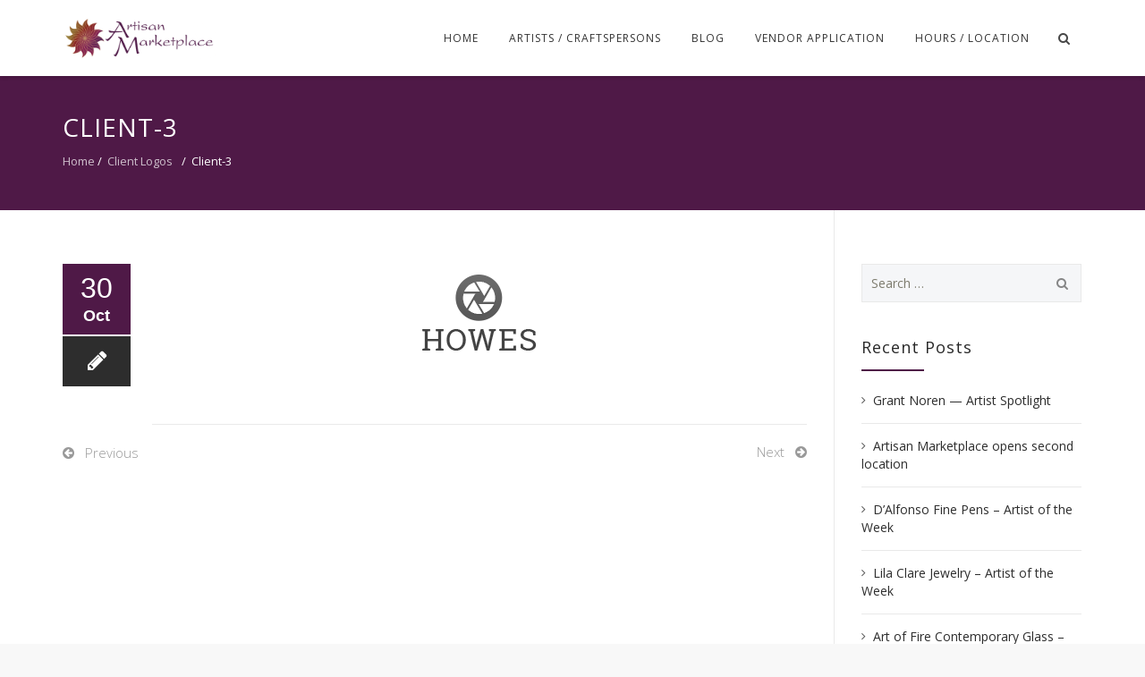

--- FILE ---
content_type: text/html; charset=UTF-8
request_url: https://www.localartisanmarket.com/client/client-3/
body_size: 32573
content:
<!DOCTYPE html>
<!--[if IE 7]>
<html class="ie ie7" lang="en-US">
<![endif]-->
<!--[if IE 8]>
<html class="ie ie8" lang="en-US">
<![endif]-->
<!--[if !(IE 7) | !(IE 8)  ]><!-->
<html lang="en-US">
<!--<![endif]-->
<head>
<meta charset="UTF-8">
<meta name="viewport" content="width=device-width, initial-scale=1">
<title>
Client-3 | Local Artisan Marketplace</title>
<link rel="profile" href="http://gmpg.org/xfn/11">
<link rel="pingback" href="https://www.localartisanmarket.com/xmlrpc.php">

<meta name='robots' content='max-image-preview:large' />
<link rel='dns-prefetch' href='//fonts.googleapis.com' />
<link rel='dns-prefetch' href='//s.w.org' />
<link rel="alternate" type="application/rss+xml" title="Local Artisan Marketplace &raquo; Feed" href="https://www.localartisanmarket.com/feed/" />
<link rel="alternate" type="application/rss+xml" title="Local Artisan Marketplace &raquo; Comments Feed" href="https://www.localartisanmarket.com/comments/feed/" />
		<script type="text/javascript">
			window._wpemojiSettings = {"baseUrl":"https:\/\/s.w.org\/images\/core\/emoji\/13.1.0\/72x72\/","ext":".png","svgUrl":"https:\/\/s.w.org\/images\/core\/emoji\/13.1.0\/svg\/","svgExt":".svg","source":{"concatemoji":"https:\/\/www.localartisanmarket.com\/wp-includes\/js\/wp-emoji-release.min.js?ver=5.8.12"}};
			!function(e,a,t){var n,r,o,i=a.createElement("canvas"),p=i.getContext&&i.getContext("2d");function s(e,t){var a=String.fromCharCode;p.clearRect(0,0,i.width,i.height),p.fillText(a.apply(this,e),0,0);e=i.toDataURL();return p.clearRect(0,0,i.width,i.height),p.fillText(a.apply(this,t),0,0),e===i.toDataURL()}function c(e){var t=a.createElement("script");t.src=e,t.defer=t.type="text/javascript",a.getElementsByTagName("head")[0].appendChild(t)}for(o=Array("flag","emoji"),t.supports={everything:!0,everythingExceptFlag:!0},r=0;r<o.length;r++)t.supports[o[r]]=function(e){if(!p||!p.fillText)return!1;switch(p.textBaseline="top",p.font="600 32px Arial",e){case"flag":return s([127987,65039,8205,9895,65039],[127987,65039,8203,9895,65039])?!1:!s([55356,56826,55356,56819],[55356,56826,8203,55356,56819])&&!s([55356,57332,56128,56423,56128,56418,56128,56421,56128,56430,56128,56423,56128,56447],[55356,57332,8203,56128,56423,8203,56128,56418,8203,56128,56421,8203,56128,56430,8203,56128,56423,8203,56128,56447]);case"emoji":return!s([10084,65039,8205,55357,56613],[10084,65039,8203,55357,56613])}return!1}(o[r]),t.supports.everything=t.supports.everything&&t.supports[o[r]],"flag"!==o[r]&&(t.supports.everythingExceptFlag=t.supports.everythingExceptFlag&&t.supports[o[r]]);t.supports.everythingExceptFlag=t.supports.everythingExceptFlag&&!t.supports.flag,t.DOMReady=!1,t.readyCallback=function(){t.DOMReady=!0},t.supports.everything||(n=function(){t.readyCallback()},a.addEventListener?(a.addEventListener("DOMContentLoaded",n,!1),e.addEventListener("load",n,!1)):(e.attachEvent("onload",n),a.attachEvent("onreadystatechange",function(){"complete"===a.readyState&&t.readyCallback()})),(n=t.source||{}).concatemoji?c(n.concatemoji):n.wpemoji&&n.twemoji&&(c(n.twemoji),c(n.wpemoji)))}(window,document,window._wpemojiSettings);
		</script>
		<style type="text/css">
img.wp-smiley,
img.emoji {
	display: inline !important;
	border: none !important;
	box-shadow: none !important;
	height: 1em !important;
	width: 1em !important;
	margin: 0 .07em !important;
	vertical-align: -0.1em !important;
	background: none !important;
	padding: 0 !important;
}
</style>
	<link rel='stylesheet' id='wp-block-library-css'  href='https://www.localartisanmarket.com/wp-includes/css/dist/block-library/style.min.css?ver=5.8.12' type='text/css' media='all' />
<link rel='stylesheet' id='contact-form-7-css'  href='https://www.localartisanmarket.com/wp-content/plugins/contact-form-7/includes/css/styles.css?ver=5.5.6.1' type='text/css' media='all' />
<link rel='stylesheet' id='hover-css'  href='https://www.localartisanmarket.com/wp-content/themes/howes/css/hover.min.css?ver=5.8.12' type='text/css' media='all' />
<link rel='stylesheet' id='flexslider-css'  href='https://www.localartisanmarket.com/wp-content/plugins/js_composer/assets/lib/bower/flexslider/flexslider.min.css?ver=6.1' type='text/css' media='all' />
<link rel='stylesheet' id='fontawesome-css'  href='https://www.localartisanmarket.com/wp-content/themes/howes/css/fonticon-library/font-awesome/css/thememount-font-awesome.min.css?ver=5.8.12' type='text/css' media='all' />
<link rel='stylesheet' id='nivo-slider-css-css'  href='https://www.localartisanmarket.com/wp-content/plugins/js_composer/assets/lib/bower/nivoslider/nivo-slider.min.css?ver=6.1' type='text/css' media='all' />
<link rel='stylesheet' id='nivo-slider-theme-css'  href='https://www.localartisanmarket.com/wp-content/plugins/js_composer/assets/lib/bower/nivoslider/themes/default/default.min.css?ver=6.1' type='text/css' media='all' />
<link rel='stylesheet' id='owl-carousel-css'  href='https://www.localartisanmarket.com/wp-content/themes/howes/css/owl.carousel.min.css?ver=5.8.12' type='text/css' media='all' />
<link rel='stylesheet' id='prettyphoto-css'  href='https://www.localartisanmarket.com/wp-content/plugins/js_composer/assets/lib/prettyphoto/css/prettyPhoto.min.css?ver=6.1' type='text/css' media='all' />
<link rel='stylesheet' id='bootstrap-css'  href='https://www.localartisanmarket.com/wp-content/themes/howes/css/bootstrap.min.css?ver=5.8.12' type='text/css' media='all' />
<link rel='stylesheet' id='multi-columns-row-css'  href='https://www.localartisanmarket.com/wp-content/themes/howes/css/multi-columns-row.min.css?ver=5.8.12' type='text/css' media='all' />
<link rel='stylesheet' id='bootstrap-theme-css'  href='https://www.localartisanmarket.com/wp-content/themes/howes/css/bootstrap-theme.min.css?ver=5.8.12' type='text/css' media='all' />
<link rel='stylesheet' id='vc_tta_style-css'  href='https://www.localartisanmarket.com/wp-content/plugins/js_composer/assets/css/js_composer_tta.min.css?ver=5.8.12' type='text/css' media='all' />
<link rel='stylesheet' id='js_composer_front-css'  href='https://www.localartisanmarket.com/wp-content/plugins/js_composer/assets/css/js_composer.min.css?ver=6.1' type='text/css' media='all' />
<link rel='stylesheet' id='howes-main-style-css'  href='https://www.localartisanmarket.com/wp-content/themes/howes/style.min.css?ver=5.8.12' type='text/css' media='all' />
<link rel='stylesheet' id='howes-dynamic-style-css'  href='https://www.localartisanmarket.com/wp-content/themes/howes/css/dynamic-style.min.css?ver=5.8.12' type='text/css' media='all' />
<!--[if lt IE 10]>
<link rel='stylesheet' id='howes-ie-css'  href='https://www.localartisanmarket.com/wp-content/themes/howes/css/ie.min.css?ver=5.8.12' type='text/css' media='all' />
<![endif]-->
<link rel='stylesheet' id='howes-responsive-style-css'  href='https://www.localartisanmarket.com/wp-content/themes/howes/css/responsive.min.css?ver=5.8.12' type='text/css' media='all' />
<link rel='stylesheet' id='redux-google-fonts-howes-css'  href='https://fonts.googleapis.com/css?family=Open+Sans%3A400%2C700%7CRoboto+Slab%3A400&#038;ver=1605891868' type='text/css' media='all' />
<script type='text/javascript' src='https://www.localartisanmarket.com/wp-includes/js/jquery/jquery.min.js?ver=3.6.0' id='jquery-core-js'></script>
<script type='text/javascript' src='https://www.localartisanmarket.com/wp-includes/js/jquery/jquery-migrate.min.js?ver=3.3.2' id='jquery-migrate-js'></script>
<script type='text/javascript' src='https://www.localartisanmarket.com/wp-content/plugins/js_composer/assets/lib/bower/isotope/dist/isotope.pkgd.min.js?ver=6.1' id='isotope-js'></script>
<script type='text/javascript' src='https://www.localartisanmarket.com/wp-content/themes/howes/js/functions.min.js?ver=2013-07-18' id='howes-script-js'></script>
<script type='text/javascript' src='https://www.localartisanmarket.com/wp-content/themes/howes/js/bootstrap-tooltip.min.js?ver=5.8.12' id='bootstrap-tooltip-js'></script>
<script type='text/javascript' src='https://www.localartisanmarket.com/wp-content/themes/howes/js/owl.carousel.min.js?ver=5.8.12' id='owl-carousel-js'></script>
<link rel="https://api.w.org/" href="https://www.localartisanmarket.com/wp-json/" /><link rel="EditURI" type="application/rsd+xml" title="RSD" href="https://www.localartisanmarket.com/xmlrpc.php?rsd" />
<link rel="wlwmanifest" type="application/wlwmanifest+xml" href="https://www.localartisanmarket.com/wp-includes/wlwmanifest.xml" /> 
<meta name="generator" content="WordPress 5.8.12" />
<link rel="canonical" href="https://www.localartisanmarket.com/client/client-3/" />
<link rel='shortlink' href='https://www.localartisanmarket.com/?p=1244' />
<link rel="alternate" type="application/json+oembed" href="https://www.localartisanmarket.com/wp-json/oembed/1.0/embed?url=https%3A%2F%2Fwww.localartisanmarket.com%2Fclient%2Fclient-3%2F" />
<link rel="alternate" type="text/xml+oembed" href="https://www.localartisanmarket.com/wp-json/oembed/1.0/embed?url=https%3A%2F%2Fwww.localartisanmarket.com%2Fclient%2Fclient-3%2F&#038;format=xml" />
<meta name="apple-mobile-web-app-title" content="Local Artisan Marketplace">
<meta name="application-name" content="Local Artisan Marketplace">
<meta name="msapplication-TileColor" content="#ffffff">
	
	<script type="text/javascript">
		var tm_breakpoint = 1200;
	</script>
	
	<style type="text/css">
.tm-header-overlay .thememount-titlebar-wrapper .thememount-titlebar-inner-wrapper{	
	padding-top: 85px;
}
.thememount-header-style-3.tm-header-overlay .thememount-titlebar-wrapper .thememount-titlebar-inner-wrapper{
	padding-top: 140px;
}
</style>
		
		<script type="text/javascript">	var ajaxurl = 'https://www.localartisanmarket.com/wp-admin/admin-ajax.php';	</script><style type="text/css">.recentcomments a{display:inline !important;padding:0 !important;margin:0 !important;}</style><meta name="generator" content="Powered by WPBakery Page Builder - drag and drop page builder for WordPress."/>
<meta name="generator" content="Powered by Slider Revolution 6.5.11 - responsive, Mobile-Friendly Slider Plugin for WordPress with comfortable drag and drop interface." />
<script async src='https://tag.simpli.fi/sifitag/7fafb800-04cf-0139-8090-06b4c2516bae'></script><script type="text/javascript">function setREVStartSize(e){
			//window.requestAnimationFrame(function() {				 
				window.RSIW = window.RSIW===undefined ? window.innerWidth : window.RSIW;	
				window.RSIH = window.RSIH===undefined ? window.innerHeight : window.RSIH;	
				try {								
					var pw = document.getElementById(e.c).parentNode.offsetWidth,
						newh;
					pw = pw===0 || isNaN(pw) ? window.RSIW : pw;
					e.tabw = e.tabw===undefined ? 0 : parseInt(e.tabw);
					e.thumbw = e.thumbw===undefined ? 0 : parseInt(e.thumbw);
					e.tabh = e.tabh===undefined ? 0 : parseInt(e.tabh);
					e.thumbh = e.thumbh===undefined ? 0 : parseInt(e.thumbh);
					e.tabhide = e.tabhide===undefined ? 0 : parseInt(e.tabhide);
					e.thumbhide = e.thumbhide===undefined ? 0 : parseInt(e.thumbhide);
					e.mh = e.mh===undefined || e.mh=="" || e.mh==="auto" ? 0 : parseInt(e.mh,0);		
					if(e.layout==="fullscreen" || e.l==="fullscreen") 						
						newh = Math.max(e.mh,window.RSIH);					
					else{					
						e.gw = Array.isArray(e.gw) ? e.gw : [e.gw];
						for (var i in e.rl) if (e.gw[i]===undefined || e.gw[i]===0) e.gw[i] = e.gw[i-1];					
						e.gh = e.el===undefined || e.el==="" || (Array.isArray(e.el) && e.el.length==0)? e.gh : e.el;
						e.gh = Array.isArray(e.gh) ? e.gh : [e.gh];
						for (var i in e.rl) if (e.gh[i]===undefined || e.gh[i]===0) e.gh[i] = e.gh[i-1];
											
						var nl = new Array(e.rl.length),
							ix = 0,						
							sl;					
						e.tabw = e.tabhide>=pw ? 0 : e.tabw;
						e.thumbw = e.thumbhide>=pw ? 0 : e.thumbw;
						e.tabh = e.tabhide>=pw ? 0 : e.tabh;
						e.thumbh = e.thumbhide>=pw ? 0 : e.thumbh;					
						for (var i in e.rl) nl[i] = e.rl[i]<window.RSIW ? 0 : e.rl[i];
						sl = nl[0];									
						for (var i in nl) if (sl>nl[i] && nl[i]>0) { sl = nl[i]; ix=i;}															
						var m = pw>(e.gw[ix]+e.tabw+e.thumbw) ? 1 : (pw-(e.tabw+e.thumbw)) / (e.gw[ix]);					
						newh =  (e.gh[ix] * m) + (e.tabh + e.thumbh);
					}
					var el = document.getElementById(e.c);
					if (el!==null && el) el.style.height = newh+"px";					
					el = document.getElementById(e.c+"_wrapper");
					if (el!==null && el) {
						el.style.height = newh+"px";
						el.style.display = "block";
					}
				} catch(e){
					console.log("Failure at Presize of Slider:" + e)
				}					   
			//});
		  };</script>
<style type="text/css" title="dynamic-css" class="options-output">body{background-color:#f8f8f8;}body #main{background-color:#ffffff;}body{font-family:"Open Sans",'Trebuchet MS', Helvetica, sans-serif;line-height:20px;font-weight:400;font-style:normal;color:#6b6b6b;font-size:14px;}h1{font-family:"Open Sans",'Trebuchet MS', Helvetica, sans-serif;line-height:34px;font-weight:400;font-style:normal;color:#282828;font-size:32px;}h2{font-family:"Open Sans",'Trebuchet MS', Helvetica, sans-serif;line-height:30px;font-weight:400;font-style:normal;color:#282828;font-size:28px;}h3{font-family:"Open Sans",'Trebuchet MS', Helvetica, sans-serif;line-height:26px;font-weight:400;font-style:normal;color:#282828;font-size:24px;}h4{font-family:"Open Sans",'Trebuchet MS', Helvetica, sans-serif;line-height:20px;font-weight:400;font-style:normal;color:#282828;font-size:18px;}h5{font-family:"Open Sans",'Trebuchet MS', Helvetica, sans-serif;line-height:18px;font-weight:400;font-style:normal;color:#282828;font-size:16px;}h6{font-family:"Open Sans",'Trebuchet MS', Helvetica, sans-serif;line-height:16px;font-weight:400;font-style:normal;color:#282828;font-size:14px;}.thememount-heading-wrapper h1, .thememount-heading-wrapper h2, .thememount-heading-wrapper h3, .thememount-heading-wrapper h4, .thememount-heading-wrapper h5, .thememount-heading-wrapper h6{font-family:"Open Sans",'Trebuchet MS', Helvetica, sans-serif;line-height:30px;letter-spacing:1px;font-weight:400;font-style:normal;color:#282828;}.thememount-heading-wrapper.thememount-heading-wrapper-align-right p.thememount-subheading, .thememount-heading-wrapper.thememount-heading-wrapper-align-left p.thememount-subheading, .thememount-heading-wrapper.thememount-heading-wrapper-align-center p.thememount-subheading, .thememount-heading-wrapper-align-top p.thememount-subheading{font-family:"Open Sans",'Trebuchet MS', Helvetica, sans-serif;line-height:25px;letter-spacing:0.5px;font-weight:400;font-style:normal;color:#6b6b6b;}body .widget .widget-title, body .widget .widgettitle, #navbar #site-navigation .mega-menu-wrap .mega-menu.mega-menu-horizontal .mega-sub-menu > li.mega-menu-item > h4.mega-block-title{font-family:"Open Sans",'Trebuchet MS', Helvetica, sans-serif;line-height:20px;font-weight:400;font-style:normal;color:#282828;font-size:18px;}.woocommerce button.button, .woocommerce-page button.button, input, .vc_btn, .woocommerce-page a.button, .button, .wpb_button, button, .woocommerce input.button, .woocommerce-page input.button, .tp-button.big, .woocommerce #content input.button, .woocommerce #respond input#submit, .woocommerce a.button, .woocommerce button.button, .woocommerce input.button, .woocommerce-page #content input.button, .woocommerce-page #respond input#submit, .woocommerce-page a.button, .woocommerce-page button.button, .woocommerce-page input.button{font-family:"Open Sans",'Trebuchet MS', Helvetica, sans-serif;font-weight:normal;font-style:normal;}.wpb_tabs_nav a.ui-tabs-anchor, .vc_tta.vc_general .vc_tta-tab a, body .wpb_accordion .wpb_accordion_wrapper .wpb_accordion_header a, .vc_tta.vc_general .vc_tta-panel-title>a, .vc_progress_bar .vc_label{font-family:"Open Sans",'Trebuchet MS', Helvetica, sans-serif;line-height:15px;font-weight:400;font-style:normal;font-size:13px;}div.thememount-fbar-box-w{background-repeat:no-repeat;background-size:cover;background-position:center center;background-image:url('http://zohf.me/am/wp-content/themes/howes/images/fbar-bg.jpg');}ul.nav-menu li a, div.nav-menu > ul li a, #navbar #site-navigation .mega-menu-wrap .mega-menu.mega-menu-horizontal > li.mega-menu-item > a{font-family:"Open Sans",'Trebuchet MS', Helvetica, sans-serif;line-height:12px;font-weight:normal;font-style:normal;color:#333333;font-size:12px;}ul.nav-menu li ul li a, div.nav-menu > ul li ul li a, #navbar #site-navigation .mega-menu-wrap .mega-menu.mega-menu-horizontal .mega-sub-menu a, #navbar #site-navigation .mega-menu-wrap .mega-menu.mega-menu-horizontal .mega-sub-menu a.mega-menu-link, #navbar #site-navigation .mega-menu-wrap .mega-menu.mega-menu-horizontal .mega-sub-menu > li.mega-menu-item-type-widget{font-family:"Open Sans",'Trebuchet MS', Helvetica, sans-serif;line-height:18px;font-weight:700;font-style:normal;color:#676767;font-size:13px;}ul.nav-menu li ul, div.nav-menu > ul .children, #navbar #site-navigation .mega-menu-wrap .mega-menu.mega-menu-horizontal .mega-sub-menu, #navbar #site-navigation .mega-menu-wrap .mega-menu.mega-menu-horizontal .mega-sub-menu a:hover, #navbar #site-navigation .mega-menu-wrap .mega-menu.mega-menu-horizontal .mega-sub-menu li:hover > a, #navbar #site-navigation .mega-menu-wrap .mega-menu.mega-menu-horizontal .mega-sub-menu a, #navbar #site-navigation .mega-menu-wrap .mega-menu.mega-menu-horizontal .mega-sub-menu a.mega-menu-link{background-color:#ffffff;}#navbar #site-navigation .mega-menu-wrap .mega-menu.mega-menu-horizontal .mega-sub-menu > li.mega-menu-item > h4.mega-block-title{font-family:"Roboto Slab",'Trebuchet MS', Helvetica, sans-serif;line-height:20px;font-weight:400;font-style:normal;color:#282828;font-size:18px;}#page footer.site-footer > div.footer{background-color:#282828;}</style><noscript><style> .wpb_animate_when_almost_visible { opacity: 1; }</style></noscript>
<!--[if lt IE 9]>
	<script src="https://www.localartisanmarket.com/wp-content/themes/howes/js/html5.js"></script>
<![endif]-->

</head>

<body class="client-template-default single single-client postid-1244 thememount-responsive-on thememount-sticky-footer thememount-wide thememount-header-style-1 thememount-sidebar-right howes-v20-0 single-author wpb-js-composer js-comp-ver-6.1 vc_responsive">


<div class="main-holder animsition">
<div id="page" class="hfeed site">
<header id="masthead" class="site-header  header-text-color-dark" role="banner">
  <div class="headerblock tm-mmenu-active-color-skin tm-dmenu-active-color-skin tm-dmenu-sep-grey">
            <div id="stickable-header" class="header-inner ">
      <div class="container">
        <div class="headercontent clearfix">
          <div class="headerlogo thememount-logotype-image tm-stickylogo-no">
            <span class="site-title"> <a class="home-link" href="https://www.localartisanmarket.com/" title="Local Artisan Marketplace" rel="home">
                            <img class="thememount-logo-img standardlogo" src="https://www.localartisanmarket.com/wp-content/uploads/2015/05/logo-copy2.png" alt="Local Artisan Marketplace" width="450" height="128">
			  
			  			  
                            </a> </span>
            <h2 class="site-description">
              100% USA made goods            </h2>
          </div>
		  
		  		  
          <div id="navbar" class="k_searchbutton">
            <nav id="site-navigation" class="navigation main-navigation" role="navigation" data-sticky-height="73">
            <div class="header-controls">
				
				                <div class="search_box"> <a href="#"><i class="tmicon-fa-search"></i></a>
                  <div class="k_flying_searchform_wrapper">
                    <form method="get" id="flying_searchform" action="https://www.localartisanmarket.com" >
                      <div class="w-search-form-h">
                        <div class="w-search-form-row">
                          <div class="w-search-label">
                            <label for="searchval">Just type and press 'enter'</label>
                          </div>
                          <div class="w-search-input">
                            <input type="text" class="field searchform-s" name="s" id="searchval" placeholder="ENTER SEARCH TERM..." value="">
                          </div>
                          <a class="w-search-close" href="javascript:void(0)" title="Close search"><i class="tmicon-fa-times"></i></a> </div>
                      </div>
                    </form>
                  </div>
                </div>
								
				
                              </div>
              <h3 class="menu-toggle">
                <span>Toggle menu</span><i class="tmicon-fa-navicon"></i>              </h3>
              <a class="screen-reader-text skip-link" href="#content" title="Skip to content">
              Skip to content              </a>
              <div class="menu-main-menu-container nav-menu-wrapper"><ul id="menu-am-main-menu" class="nav-menu"><li id="menu-item-9472" class="menu-item menu-item-type-post_type menu-item-object-page menu-item-home menu-item-9472"><a href="https://www.localartisanmarket.com/">Home</a></li>
<li id="menu-item-9612" class="menu-item menu-item-type-post_type menu-item-object-page menu-item-9612"><a href="https://www.localartisanmarket.com/artists/">Artists / Craftspersons</a></li>
<li id="menu-item-9473" class="menu-item menu-item-type-post_type menu-item-object-page current_page_parent menu-item-9473"><a href="https://www.localartisanmarket.com/blog-2/">Blog</a></li>
<li id="menu-item-9500" class="menu-item menu-item-type-post_type menu-item-object-page menu-item-9500"><a href="https://www.localartisanmarket.com/vendors/">Vendor Application</a></li>
<li id="menu-item-9474" class="menu-item menu-item-type-post_type menu-item-object-page menu-item-9474"><a href="https://www.localartisanmarket.com/contact/">Hours / Location</a></li>
</ul></div>                            
            </nav>
            <!-- #site-navigation --> 
			
			<script type="text/javascript">
				tm_hide_togle_link();
			</script>
			
          </div>
		  		  <!-- #navbar --> 
        </div>
        <!-- .row --> 
      </div>
    </div>
  </div>
  		

				<div class="thememount-titlebar-wrapper entry-header thememount-without-subtitle thememount-with-breadcrumb thememount-without-proj-navigation thememount-header-without-breadcrumb thememount-header-with-breadcrumb thememount-titlebar-bgimg-img2 thememount-titlebar-textcolor-white tm-titlebar-view-left" >
			<div class="thememount-titlebar-inner-wrapper">
				<div class="thememount-titlebar-main">
					<div class="container">
						<div class="entry-title-wrapper ">
							<h1 class="entry-title">Client-3</h1>
						</div>
													
							<div class="breadcrumb-wrapper"><!-- thememount_get_breadcrumb_navigation --><div class="breadcrumbs" xmlns:v="http://rdf.data-vocabulary.org/#"><a href="https://www.localartisanmarket.com/" rel="v:url" property="v:title">Home</a> / <span typeof="v:Breadcrumb"><a rel="v:url" property="v:title" href="https://www.localartisanmarket.com//client/">Client Logos</a></span> / <span class="current">Client-3</span></div><!-- .breadcrumbs --></div><!-- .breadcrumb-wrapper -->					
											</div><!-- .container -->
				</div><!-- .thememount-titlebar-main -->
			</div><!-- .thememount-titlebar-inner-wrapper -->
		</div><!-- .thememount-titlebar-wrapper -->

		
		  </header>
<!-- #masthead -->

<div id="main" class="site-main">
<div class="container">
<div class="row">		

	<div id="primary" class="content-area col-md-9 col-lg-9 col-xs-12">
		<div id="content" class="site-content" role="main">

						
				
<article id="post-1244" class="post-1244 client type-client status-publish has-post-thumbnail hentry">


	<div class="thememount-post-left">
		<div class="thememount-post-date-wrapper"><div class="thememount-entry-date-wrapper"><span class="thememount-entry-date"><time class="entry-date" datetime="2014-10-30T10:38:14+00:00" >30<span class="entry-month entry-year">Oct<span class="entry-year">2014</span></span></time></span><div class="thememount-entry-icon"><div class="thememount-post-icon-wrapper"><i class="tmicon-fa-pencil"></i></div></div></div></div>	</div><!-- .thememount-post-left -->
	
  <div class="thememount-post-right">
	
		<div class="thememount-blog-media entry-thumbnail">
		<img width="164" height="109" src="https://www.localartisanmarket.com/wp-content/uploads/2014/10/clin-logo.png" class="attachment-post-thumbnail size-post-thumbnail wp-post-image" alt="" loading="lazy" />	</div>
		  
      <div class="postcontent">
  <header class="entry-header">
            
        <h2 class="entry-title">
										</h2>
	
		
        
  </header><!-- .entry-header -->
           
           
                    <div class="entry-content">
                                    </div><!-- .entry-content -->
           
           
          		
                    <footer class="entry-meta">
             <div class="footer-entry-meta">
               <div class="thememount-meta-details"><span class="tm-date-wrapper"><i class="tmicon-fa-clock-o"></i> October 30, 2014</span></div>                             </div><!-- .entry-meta -->
                       </footer><!-- .entry-meta -->
              </div>
	

		
	</div><!-- .thememount-post-right -->
	
	<div class="clearfix"></div>
	
</article><!-- #post -->
					<nav class="navigation post-navigation" role="navigation">
		<div class="nav-links">
			<a href="https://www.localartisanmarket.com/client/client-2/" rel="prev"><span class="meta-nav"></span> Previous</a>			<a href="https://www.localartisanmarket.com/client/client-4/" rel="next">Next <span class="meta-nav"></span></a>		</div><!-- .nav-links -->
	</nav><!-- .navigation -->
					
<div id="comments" class="comments-area">

	
	
</div><!-- #comments -->
			
		</div><!-- #content -->
	</div><!-- #primary -->

	
	
	
	
	<aside id="sidebar-right" class="widget-area col-md-3 col-lg-3 col-xs-12 sidebar" role="complementary">
				<aside id="search-9" class="widget widget_search"><form role="search" method="get" class="search-form" action="https://www.localartisanmarket.com/">
				<label>
					<span class="screen-reader-text">Search for:</span>
					<input type="search" class="search-field" placeholder="Search &hellip;" value="" name="s" />
				</label>
				<input type="submit" class="search-submit" value="Search" />
			</form></aside>
		<aside id="recent-posts-10" class="widget widget_recent_entries">
		<h3 class="widget-title">Recent Posts</h3>
		<ul>
											<li>
					<a href="https://www.localartisanmarket.com/grant-noren-artist-spotlight/">Grant Noren — Artist Spotlight</a>
									</li>
											<li>
					<a href="https://www.localartisanmarket.com/artisan-marketplace-opens-second-location/">Artisan Marketplace opens second location</a>
									</li>
											<li>
					<a href="https://www.localartisanmarket.com/dalfonso-fine-pens-artist-of-the-week/">D&#8217;Alfonso Fine Pens &#8211; Artist of the Week</a>
									</li>
											<li>
					<a href="https://www.localartisanmarket.com/lila-clare-jewelry-artist-of-the-week/">Lila Clare Jewelry &#8211; Artist of the Week</a>
									</li>
											<li>
					<a href="https://www.localartisanmarket.com/art-of-fire-contemporary-glass-artist-of-the-week/">Art of Fire Contemporary Glass &#8211; Artist of the Week</a>
									</li>
					</ul>

		</aside>		
	</aside><!-- #sidebar-right -->
		
		
</div><!-- .row -->
</div><!-- .container -->
				
		</div><!-- #main -->
		<footer id="colophon" class="site-footer" role="contentinfo">
        	<div class="footer footer-text-color-white">
							<div class="container">
					<div class="row">
								<div id="secondary" class="sidebar-container" role="complementary">
					
			<div class="widget-area col-xs-12 col-sm-4 col-md-4 col-lg-4">
				<aside id="thememount_widget_contact-8" class="widget thememount_widget_contact"><h3 class="widget-title">Southampton Location</h3><ul class="thememount_widget_contact_wrapper">			
			<li class="thememount-contact-phonenumber tmicon-fa-phone">(215) 355-1550</li>									<li class="thememount-contact-address  tmicon-fa-map-marker">60 James Way #3<br />
Southampton, Pennsylvania</li>						
			</ul></aside>			</div><!-- .widget-area -->
			
						
			<div class="widget-area col-xs-12 col-sm-4 col-md-4 col-lg-4">
				<aside id="thememount_widget_contact-9" class="widget thememount_widget_contact"><h3 class="widget-title">Doylestown Location</h3><ul class="thememount_widget_contact_wrapper">			
			<li class="thememount-contact-phonenumber tmicon-fa-phone">(215) 230-3462</li>									<li class="thememount-contact-address  tmicon-fa-map-marker">Veterans Ln & Atkinson Rd<br />
Doylestown, Pennsylvania</li>						
			</ul></aside>			</div><!-- .widget-area -->
			
						
			<div class="widget-area col-xs-12 col-sm-4 col-md-4 col-lg-4">
				<aside id="text-5" class="widget widget_text"><h3 class="widget-title">We Deliver!</h3>			<div class="textwidget"><p>Like a product you see?<br />Call today for delivery<br /><strong><a href="tel:215-355-1550">(215) 355-1550</a></strong></p>
</div>
		</aside>			</div><!-- .widget-area -->
			
					
		</div><!-- #secondary -->
		
							</div>
				</div>
            </div>
			<div class="site-info footer-info-text-color-white">
                <div class="container">
					<div class="row">
					
											
						<div class="col-xs-12 copyright">
							<span class="thememount_footer_text">Copyright © 2026 <a href="https://www.localartisanmarket.com">Local Artisan Marketplace</a>. All rights reserved.<br><br />
<a href="https://www.zohf.com"><img src="https://localartisanmarket.com/wp-content/uploads/2015/05/zohf.png" /></a></span> 
						</div><!--.copyright -->
                    </div><!--.row -->
				</div><!-- .container -->
			</div><!-- .site-info -->
		</footer><!-- #colophon -->
	</div><!-- #page -->
	
	</div><!-- .main-holder.animsition -->

    <a id="totop" href="#top" style="display: none;"><i class="tmicon-fa-angle-up"></i></a>
    
	
		<script type="text/javascript">
			window.RS_MODULES = window.RS_MODULES || {};
			window.RS_MODULES.modules = window.RS_MODULES.modules || {};
			window.RS_MODULES.waiting = window.RS_MODULES.waiting || [];
			window.RS_MODULES.defered = true;
			window.RS_MODULES.moduleWaiting = window.RS_MODULES.moduleWaiting || {};
			window.RS_MODULES.type = 'compiled';
		</script>
		<link rel='stylesheet' id='rs-plugin-settings-css'  href='https://www.localartisanmarket.com/wp-content/plugins/revslider/public/assets/css/rs6.css?ver=6.5.11' type='text/css' media='all' />
<style id='rs-plugin-settings-inline-css' type='text/css'>
#rs-demo-id {}
</style>
<script type='text/javascript' src='https://www.localartisanmarket.com/wp-includes/js/dist/vendor/regenerator-runtime.min.js?ver=0.13.7' id='regenerator-runtime-js'></script>
<script type='text/javascript' src='https://www.localartisanmarket.com/wp-includes/js/dist/vendor/wp-polyfill.min.js?ver=3.15.0' id='wp-polyfill-js'></script>
<script type='text/javascript' id='contact-form-7-js-extra'>
/* <![CDATA[ */
var wpcf7 = {"api":{"root":"https:\/\/www.localartisanmarket.com\/wp-json\/","namespace":"contact-form-7\/v1"},"cached":"1"};
/* ]]> */
</script>
<script type='text/javascript' src='https://www.localartisanmarket.com/wp-content/plugins/contact-form-7/includes/js/index.js?ver=5.5.6.1' id='contact-form-7-js'></script>
<script type='text/javascript' src='https://www.localartisanmarket.com/wp-content/plugins/revslider/public/assets/js/rbtools.min.js?ver=6.5.11' defer async id='tp-tools-js'></script>
<script type='text/javascript' src='https://www.localartisanmarket.com/wp-content/plugins/revslider/public/assets/js/rs6.min.js?ver=6.5.11' defer async id='revmin-js'></script>
<script type='text/javascript' src='https://www.localartisanmarket.com/wp-content/plugins/js_composer/assets/lib/bower/flexslider/jquery.flexslider-min.js?ver=6.1' id='flexslider-js'></script>
<script type='text/javascript' src='https://www.localartisanmarket.com/wp-content/plugins/js_composer/assets/lib/bower/nivoslider/jquery.nivo.slider.pack.js?ver=6.1' id='nivo-slider-js'></script>
<script type='text/javascript' src='https://www.localartisanmarket.com/wp-content/plugins/js_composer/assets/lib/prettyphoto/js/jquery.prettyPhoto.min.js?ver=6.1' id='prettyphoto-js'></script>
<script type='text/javascript' src='https://www.localartisanmarket.com/wp-includes/js/wp-embed.min.js?ver=5.8.12' id='wp-embed-js'></script>
	
		
</body>
</html>
